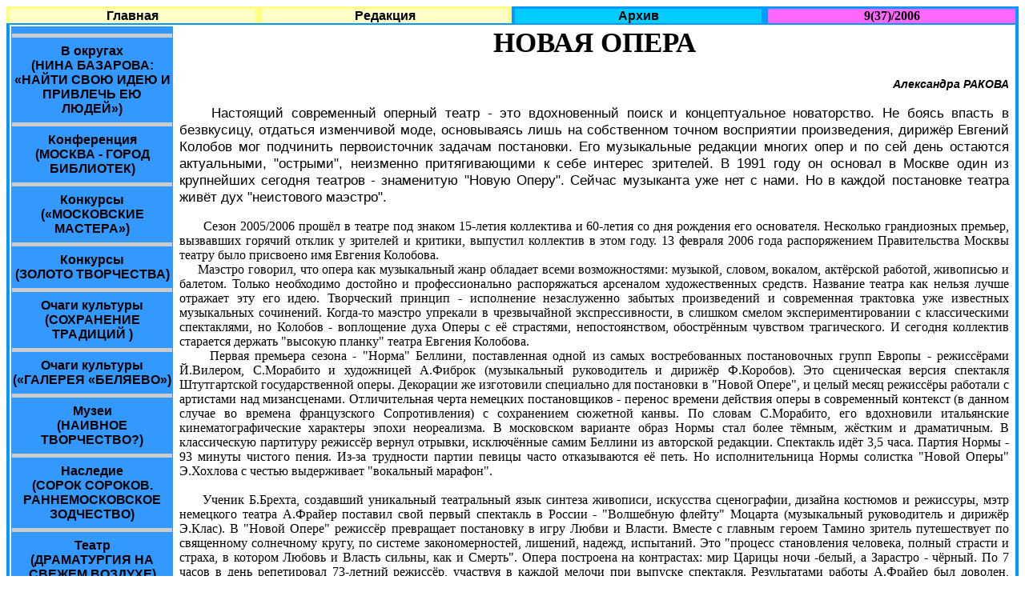

--- FILE ---
content_type: text/html; charset=windows-1251
request_url: https://chkg.ru/arhiv/2006/2006_9(37)_22.htm
body_size: 5562
content:
<html>
<head>
<title>Человек. Культура. Город.</title>
<meta name="description" content="Человек. Культура. Город - журнал ЕНМЦ комитета по культуре Москвы, Человек Культура Город">
<meta name"keywords" content="Журнал, журнал, Человек, человек, Культура, культура, Город, город, сайт">
<meta http-equiv="pragma" content="no-cashe">
<meta http-equiv="window-target" content="_top">
<meta http-equiv="Content-Type" content="text/html; charset=windows-1251">
<link href="css.css" rel="stylesheet" type="text/css">
</head>

<body>
<table width="100%" border="0" cellpadding="0" cellspacing="0">
  <tr> 
    <td  colspan="3" width="100%" align="center">
	

	    </td>
  </tr>
  <tr>
    <td colspan="3"><table width="100%" border="0" cellpadding="0" cellspacing="0">
        <tr> 
          <td width="25%" height="3" colspan="3" bgcolor="#FFFF80"></td>
          <td width="25%" height="3" colspan="3" bgcolor="#FFFF80"></td>
          <td width="25%" height="3" colspan="3" bgcolor="#0099FF"></td>
          <td width="25%" height="3" colspan="3" bgcolor="#0099FF"></td>
        </tr>
        <tr> 
          <td width="1" bgcolor="#FFFF80">&nbsp;</td>
          <td width="25%" align="center" valign="middle" bgcolor="#FFFFC8" ><a href="../../index.htm" >Главная</a></td>
          <td width="1" bgcolor="#FFFF80">&nbsp;</td>
          <td  width="1" bgcolor="#FFFF80">&nbsp;</td>
          <td align="center" valign="middle" bgcolor="#FFFFC8" width="25%"><a href="../../../ru.virtonomics.com/anna/income/563299">Редакция</a></td>
          <td  width="1" bgcolor="#FFFF80">&nbsp;</td>
          <td bgcolor="#0099FF" width="2">&nbsp;</td>
          <td align="center" valign="middle" bgcolor="#00CCFF" width="25%"><a href="../index.htm">Архив</a></td>
          <td bgcolor="#0099FF" width="1">&nbsp;</td>
          <td  bgcolor="#0099FF" width="1">&nbsp;</td>
          <td align="center" valign="middle" bgcolor="#FF66FF"  width="25%"><strong>9(37)/2006</strong></td>
          <td bgcolor="#0099FF" width="1">&nbsp;</td>
        </tr>
      </table></td>
  </tr>
  <tr><td  colspan="3" width="100%" height="2"  bgcolor="#0099FF"></td></tr>
  <tr> <td width="2"  bgcolor="#0099FF">&nbsp;</td>
    <td ><table width="100%" border="0" >
        <tr> 
         <td  width="200" align="center" valign="top" bgcolor="#3399FF"> 
            <hr  size="5" noshade="noshade"   color="#CCCCCC">
            <a href="2006_9(37)_2.htm">В округах<br>
            (НИНА БАЗАРОВА: «НАЙТИ СВОЮ ИДЕЮ И ПРИВЛЕЧЬ ЕЮ ЛЮДЕЙ»)</a> 
            <hr  size="5" noshade="noshade"  color="#CCCCCC">
            <a href="2006_9(37)_4.htm">Конференция<br>
            (МОСКВА - ГОРОД БИБЛИОТЕК)</a> 
            <hr  size="5" noshade="noshade"  color="#CCCCCC">
            <a href="2006_9(37)_6.htm">Конкурсы<br>
            («МОСКОВСКИЕ МАСТЕРА») </a>
<hr  size="5" noshade="noshade"  color="#CCCCCC">
            <a href="2006_9(37)_8.htm">Конкурсы<br>
            (ЗОЛОТО ТВОРЧЕСТВА)</a> 
            <hr  size="5" noshade="noshade"  color="#CCCCCC">
            <a href="2006_9(37)_10.htm">Очаги культуры<br>
            (СОХРАНЕНИЕ ТРАДИЦИЙ ) </a>
<hr  size="5" noshade="noshade"  color="#CCCCCC">
            <a href="2006_9(37)_12.htm">Очаги культуры<br>
            («ГАЛЕРЕЯ «БЕЛЯЕВО») </a>
<hr  size="5" noshade="noshade"  color="#CCCCCC">
            <a href="2006_9(37)_14.htm">Музеи<br>
            (НАИВНОЕ ТВОРЧЕСТВО?) </a>
<hr  size="5" noshade="noshade"  color="#CCCCCC">
            <a href="2006_9(37)_16.htm">Наследие<br>
            (СОРОК СОРОКОВ. РАННЕМОСКОВСКОЕ ЗОДЧЕСТВО) </a> 
            <hr  size="5" noshade="noshade"  color="#CCCCCC">
            <a href="2006_9(37)_18.htm">Театр<br>
            (ДРАМАТУРГИЯ НА СВЕЖЕМ ВОЗДУХЕ)</a> 
            <hr  size="5" noshade="noshade"  color="#CCCCCC">
            <a href="2006_9(37)_20.htm">Театр<br>
            (МИХАИЛ МИЗЮКОВ: «НАШЕМУ ТЕАТРУ НУЖЕН ДОЛГИЙ ПУТЬ»)</a> 
            <hr  size="5" noshade="noshade"  color="#CCCCCC">
            <a href="2006_9(37)_22.htm">Театр<br>
            («НОВАЯ ОПЕРА») </a>
<hr  size="5" noshade="noshade"  color="#CCCCCC">
            <a href="2006_9(37)_24.htm">Культ личностей<br>
            (ГОЛОС-ДУША)</a> 
            <hr  size="5" noshade="noshade"  color="#CCCCCC">
            <a href="2006_9(37)_27.htm">Культ личностей<br>
            (ВОЛШЕБНИК МУЗЫКАЛЬНОГО ГОРОДА) </a>
<hr  size="5" noshade="noshade"  color="#CCCCCC">
            <a href="2006_9(37)_30.htm">Память<br>
            (ВОСХОЖДЕНИЕ К ДОСТОЕВСКОМУ)</a> 
            <hr  size="5" noshade="noshade"  color="#CCCCCC">
            <a href="2006_9(37)_32.htm">Память<br>
            (ИССЛЕДОВАТЕЛЬ СТАРОЙ МОСКВЫ) </a>
<hr  size="5" noshade="noshade"  color="#CCCCCC">
            </td>
          <td valign="top" >
<h1>НОВАЯ ОПЕРА</h1>
<h2>Александра РАКОВА</h2>
<dl>Настоящий современный оперный театр - это вдохновенный поиск и концептуальное новаторство. Не боясь впасть в безвкусицу, отдаться изменчивой моде, основываясь лишь на собственном точном восприятии произведения, дирижёр Евгений Колобов мог подчинить первоисточник задачам постановки. Его музыкальные редакции многих опер и по сей день остаются актуальными, "острыми", неизменно притягивающими к себе интерес зрителей. В 1991 году он основал в Москве один из крупнейших сегодня театров - знаменитую "Новую Оперу". Сейчас музыканта уже нет с нами. Но в каждой постановке театра живёт дух "неистового маэстро".</dl>
<p>Сезон 2005/2006 прошёл в театре под знаком 15-летия коллектива и 60-летия со дня рождения его основателя. Несколько грандиозных премьер, вызвавших горячий отклик у зрителей и критики, выпустил коллектив в этом году. 13 февраля 2006 года распоряжением Правительства Москвы театру было присвоено имя Евгения Колобова.
<br>&nbsp;&nbsp;&nbsp;&nbsp;&nbsp;Маэстро говорил, что опера как музыкальный жанр обладает всеми возможностями: музыкой, словом, вокалом, актёрской работой, живописью и балетом. Только необходимо достойно и профессионально распоряжаться арсеналом художественных средств. Название театра как нельзя лучше отражает эту его идею. Творческий принцип - исполнение незаслуженно забытых произведений и современная трактовка уже известных музыкальных сочинений. Когда-то маэстро упрекали в чрезвычайной экспрессивности, в слишком смелом экспериментировании с классическими спектаклями, но Колобов - воплощение духа Оперы с её страстями, непостоянством, обострённым чувством трагического. И сегодня коллектив старается держать "высокую планку" театра Евгения Колобова.
<br>&nbsp;&nbsp;&nbsp;&nbsp;&nbsp;Первая премьера сезона - "Норма" Беллини, поставленная одной из самых востребованных постановочных групп Европы - режиссёрами Й.Вилером, С.Морабито и художницей А.Фиброк (музыкальный руководитель и дирижёр Ф.Коробов). Это сценическая версия спектакля Штутгартской государственной оперы. Декорации же изготовили специально для постановки в "Новой Опере", и целый месяц режиссёры работали с артистами над мизансценами. Отличительная черта немецких постановщиков - перенос времени действия оперы в современный контекст (в данном случае во времена французского Сопротивления) с сохранением сюжетной канвы. По словам С.Морабито, его вдохновили итальянские кинематографические характеры эпохи неореализма. В московском варианте образ Нормы стал более тёмным, жёстким и драматичным. В классическую партитуру режиссёр вернул отрывки, исключённые самим Беллини из авторской редакции. Спектакль идёт 3,5 часа. Партия Нормы - 93 минуты чистого пения. Из-за трудности партии певицы часто отказываются её петь. Но исполнительница Нормы солистка "Новой Оперы" Э.Хохлова с честью выдерживает "вокальный марафон".
<br>&nbsp;&nbsp;&nbsp;&nbsp;&nbsp;
<br>&nbsp;&nbsp;&nbsp;&nbsp;&nbsp;Ученик Б.Брехта, создавший уникальный театральный язык синтеза живописи, искусства сценографии, дизайна костюмов и режиссуры, мэтр немецкого театра А.Фрайер поставил свой первый спектакль в России - "Волшебную флейту" Моцарта (музыкальный руководитель и дирижёр Э.Клас). В "Новой Опере" режиссёр превращает постановку в игру Любви и Власти. Вместе с главным героем Тамино зритель путешествует по священному солнечному кругу, по системе закономерностей, лишений, надежд, испытаний. Это "процесс становления человека, полный страсти и страха, в котором Любовь и Власть сильны, как и Смерть". Опера построена на контрастах: мир Царицы ночи -белый, а Зарастро - чёрный. По 7 часов в день репетировал 73-летний режиссёр, участвуя в каждой мелочи при выпуске спектакля. Результатами работы А.Фрайер был доволен, отметив мастерство труппы театра.
<br>&nbsp;&nbsp;&nbsp;&nbsp;&nbsp;
<br>&nbsp;&nbsp;&nbsp;&nbsp;&nbsp;Премьеру "Руслана и Людмилы" М.Глинки (режиссёр И.Фадеев, художник В.Герасименко, дирижёр С.Лысенко) коллектив посвятил своему Мастеру. Работа над спектаклем шла с юмором и импровизацией. В каждой картине множество превращений, где "от чудес и чудачеств дух захватывает у детей и взрослых": учёный Кот "кислотных цветов", поле из гигантских одуванчиков, танцующие мухоморы. С постановки этой оперы началась история театра в 1991 году, когда на музыкальном фестивале в Италии впервые прозвучала музыкальная редакция Евгения Колобова. Затем "фантазия" долгие годы шла в полусценическом варианте, объездив города России и зарубежья и даже получив титул "Звезда недели" от немецкой газеты "Аlgemeine Zeitung" во время гастролей театра в Германии. В сезоне 2005/2006 эта редакция оперы обрела новое сценическое воплощение.
<br>&nbsp;&nbsp;&nbsp;&nbsp;&nbsp;Памяти маэстро посвящён ежегодный зимний фестиваль "Крещенская неделя в "Новой Опере", в рамках которого были показаны лучшие спектакли театра, основанные на музыкальных редакциях Е.Колобова, и премьеры концертных программ с участием выдающихся музыкантов современности. Знаменитый Э.Клас с марта этого года -главный дирижёр театра, главный же приглашённый дирижёр Ю.Темирканов!
<br>&nbsp;&nbsp;&nbsp;&nbsp;&nbsp;
<br>&nbsp;&nbsp;&nbsp;&nbsp;&nbsp;Сегодня в "Новой Опере", что в знаменитом московском саду "Эрмитаж", работает более 600 человек. Коллектив - обладатель Национальной театральной премии "Золотая маска", Российской оперной премии "Casta Diva", участник множества международных и российских музыкальных фестивалей, а с 1999 года - член Международного европейского оперного сообщества. За 15 лет театром сыграно 1050 спектаклей. С коллективом сотрудничают режиссёры. Оригинальный репертуар театра основан на авторских редакциях Е.Колобова. Здесь "О Моцарт! Моцарт..." (по опере "Моцарт и Сальери" Римского-Корсакова и "Реквиему" Моцарта), "Евгений Онегин" Чайковского, "Травиата" Верди, "Первая любовь" Головина (дебют Е.Колобова в качестве режиссёра-постановщика спектакля). В списке также "Снегурочка" Римского-Корсакова, "Демон" Рубинштейна, "Риголетто" и "Двое Фоскари" Верди, "Сельская честь" Масканьи, "Паяцы" Леонкавалло, "Искатели жемчуга" Визе, "Царская невеста" Римского-Корсакова, "Кошкин дом" Вальдгарта. Театру принадлежат первые в России постановки опер "Мария Стюарт" Доницетти, "Валли" Каталани, "Борис Годунов" Мусоргского (в первой авторской редакции), "Гамлет" Тома. Коллективом создан новый театральный жанр - творческий портрет музыкантов (спектакли "Мария Каллас", "Viva Verdi!", "Беллини", "Россини", "Bravissimo!").
<br>&nbsp;&nbsp;&nbsp;&nbsp;&nbsp;Весной этого года "Новая Опера" участвовала в фестивале "Дни Москвы в Карлсруэ", а оркестр театра выступил на концертах греческого тенора М.Франгулиса (Кипр). Летом в "Новой Опере" прошёл ежегодный "Летний фестиваль балета", где главными героями были Государственный академический театр классического балета под руководством Н.Касаткиной и В.Васильева, балетная труппа Государственного академического детского музыкального театра имени Н.Сац (художественный руководитель - народный артист России В.Кириллов) и "Имперский русский балет" под управлением Г.Таранды. Осенью в Центре музыки города Куопио (Финляндия) зрители увидят оперу "Евгений Онегин", оркестр театра вместе с "Имперским русским балетом" по традиции будет гастролировать в другом финском городке - Миккели. Ожидаемые премьеры нового сезона - "Дон Кихот", "Набукко", "Любовный напиток", "Кармина Бурана", предполагается сотрудничество с известным и уже пробовавшим свои силы в Большом X. де Влиегером.
<br>&nbsp;&nbsp;&nbsp;&nbsp;&nbsp;
<br>&nbsp;&nbsp;&nbsp;&nbsp;&nbsp; "В оперном театре главный законодатель - Музыка",         говорил Е.Колобов. Как на любой сцене, здесь тоже случались ошибки, хотя в музыкальном отношении постановки недосягаемо опережали время и поэтому оставались вне конкуренции. И сегодня дирижёров, режиссёров, художников, певцов Московского театра "Новая Опера" имени Е.В.Колобова объединяют память и любовь к маэстро.</p>

</td>
        </tr>
      </table></td>
	  <td width="2"  bgcolor="#0099FF">&nbsp;</td>
  </tr>
  <tr><td  colspan="3" width="100%" height="5"  bgcolor="#0099FF">   
<!--
'2006_9(37)_22.htm@id=1074120;t=210;js='+js+a+';rand='+Math.random()+
'" alt="_25D0_25E5_25E9_25F2_25E8_25ED_25E3_40Mail.ru"'+' border=0 height=31 width=88/><\/a>')
-->


</td></tr>
</table>
<script defer src="https://static.cloudflareinsights.com/beacon.min.js/vcd15cbe7772f49c399c6a5babf22c1241717689176015" integrity="sha512-ZpsOmlRQV6y907TI0dKBHq9Md29nnaEIPlkf84rnaERnq6zvWvPUqr2ft8M1aS28oN72PdrCzSjY4U6VaAw1EQ==" data-cf-beacon='{"version":"2024.11.0","token":"bbf5331c389041b3a3588cd71187a6d2","r":1,"server_timing":{"name":{"cfCacheStatus":true,"cfEdge":true,"cfExtPri":true,"cfL4":true,"cfOrigin":true,"cfSpeedBrain":true},"location_startswith":null}}' crossorigin="anonymous"></script>
</body>
</html>


--- FILE ---
content_type: text/css
request_url: https://chkg.ru/arhiv/2006/css.css
body_size: 42
content:
h1 {
	font-family: "Times New Roman", Times, serif;
	font-size: 35px;
	text-align: center;
	padding: 0px 5px;
}
h1.alfa {
	font-family: "Times New Roman", Times, serif;
	font-size: 40px;
	font-weight: bold;
	text-align: center;
	padding: 0px 5px;
}
h2{
	font-family: "Arial", sans-serif;
	font-style: oblique;
	font-size: 14px;
	text-align: right;
	padding: 0px 5px;
}
h3{
	font-family: "Arial", sans-serif;
	font-size: 20px;
	text-align: center;
	padding: 0px 5px;
}
p {
	font-family: "Times New Roman", Times, serif;
	text-indent: 30px;
	font-size: 12pt;
	text-align: justify;
	padding: 0px 5px;
}
p.arial {
	font-family: "Arial", sans-serif;
	text-indent: 30px;
	font-size: 12pt;
	text-align: justify;
	padding: 0px 5px;
}
dl {
	text-indent: 40px;
	text-align: justify;
	font-size: 13pt;
	font-family: "Arial", sans-serif;
	padding: 0px 5px;
}

td.lmenu{
	font-family: "Arial", sans-serif;
	font-size: 14px;
	font-weight: bold;
}
a{	
	font-family: "Arial", sans-serif;
	font-size: 16px;
	font-weight: bold;
	text-decoration:none;
	color:#000000;
}
a:active{
	color:red;
}
